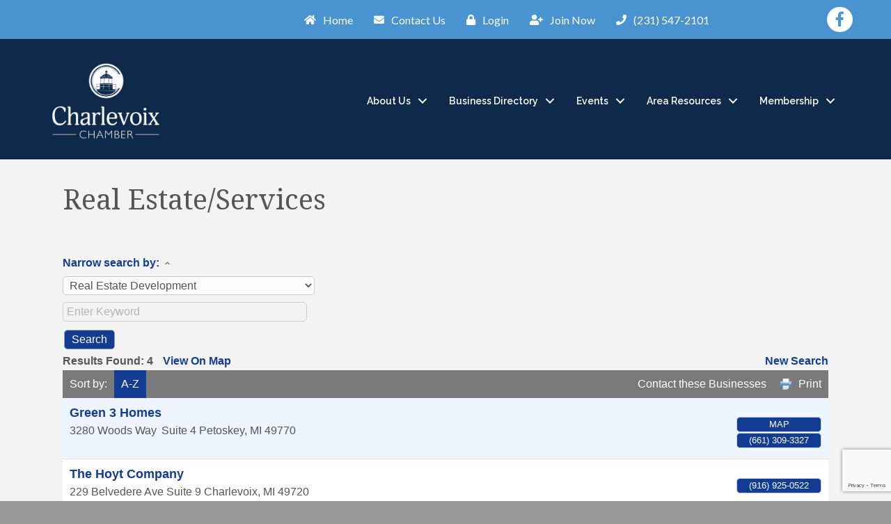

--- FILE ---
content_type: text/html; charset=utf-8
request_url: https://www.google.com/recaptcha/enterprise/anchor?ar=1&k=6LfI_T8rAAAAAMkWHrLP_GfSf3tLy9tKa839wcWa&co=aHR0cHM6Ly9idXNpbmVzcy5jaGFybGV2b2l4Lm9yZzo0NDM.&hl=en&v=PoyoqOPhxBO7pBk68S4YbpHZ&size=invisible&anchor-ms=20000&execute-ms=30000&cb=68ce38x4yax
body_size: 48816
content:
<!DOCTYPE HTML><html dir="ltr" lang="en"><head><meta http-equiv="Content-Type" content="text/html; charset=UTF-8">
<meta http-equiv="X-UA-Compatible" content="IE=edge">
<title>reCAPTCHA</title>
<style type="text/css">
/* cyrillic-ext */
@font-face {
  font-family: 'Roboto';
  font-style: normal;
  font-weight: 400;
  font-stretch: 100%;
  src: url(//fonts.gstatic.com/s/roboto/v48/KFO7CnqEu92Fr1ME7kSn66aGLdTylUAMa3GUBHMdazTgWw.woff2) format('woff2');
  unicode-range: U+0460-052F, U+1C80-1C8A, U+20B4, U+2DE0-2DFF, U+A640-A69F, U+FE2E-FE2F;
}
/* cyrillic */
@font-face {
  font-family: 'Roboto';
  font-style: normal;
  font-weight: 400;
  font-stretch: 100%;
  src: url(//fonts.gstatic.com/s/roboto/v48/KFO7CnqEu92Fr1ME7kSn66aGLdTylUAMa3iUBHMdazTgWw.woff2) format('woff2');
  unicode-range: U+0301, U+0400-045F, U+0490-0491, U+04B0-04B1, U+2116;
}
/* greek-ext */
@font-face {
  font-family: 'Roboto';
  font-style: normal;
  font-weight: 400;
  font-stretch: 100%;
  src: url(//fonts.gstatic.com/s/roboto/v48/KFO7CnqEu92Fr1ME7kSn66aGLdTylUAMa3CUBHMdazTgWw.woff2) format('woff2');
  unicode-range: U+1F00-1FFF;
}
/* greek */
@font-face {
  font-family: 'Roboto';
  font-style: normal;
  font-weight: 400;
  font-stretch: 100%;
  src: url(//fonts.gstatic.com/s/roboto/v48/KFO7CnqEu92Fr1ME7kSn66aGLdTylUAMa3-UBHMdazTgWw.woff2) format('woff2');
  unicode-range: U+0370-0377, U+037A-037F, U+0384-038A, U+038C, U+038E-03A1, U+03A3-03FF;
}
/* math */
@font-face {
  font-family: 'Roboto';
  font-style: normal;
  font-weight: 400;
  font-stretch: 100%;
  src: url(//fonts.gstatic.com/s/roboto/v48/KFO7CnqEu92Fr1ME7kSn66aGLdTylUAMawCUBHMdazTgWw.woff2) format('woff2');
  unicode-range: U+0302-0303, U+0305, U+0307-0308, U+0310, U+0312, U+0315, U+031A, U+0326-0327, U+032C, U+032F-0330, U+0332-0333, U+0338, U+033A, U+0346, U+034D, U+0391-03A1, U+03A3-03A9, U+03B1-03C9, U+03D1, U+03D5-03D6, U+03F0-03F1, U+03F4-03F5, U+2016-2017, U+2034-2038, U+203C, U+2040, U+2043, U+2047, U+2050, U+2057, U+205F, U+2070-2071, U+2074-208E, U+2090-209C, U+20D0-20DC, U+20E1, U+20E5-20EF, U+2100-2112, U+2114-2115, U+2117-2121, U+2123-214F, U+2190, U+2192, U+2194-21AE, U+21B0-21E5, U+21F1-21F2, U+21F4-2211, U+2213-2214, U+2216-22FF, U+2308-230B, U+2310, U+2319, U+231C-2321, U+2336-237A, U+237C, U+2395, U+239B-23B7, U+23D0, U+23DC-23E1, U+2474-2475, U+25AF, U+25B3, U+25B7, U+25BD, U+25C1, U+25CA, U+25CC, U+25FB, U+266D-266F, U+27C0-27FF, U+2900-2AFF, U+2B0E-2B11, U+2B30-2B4C, U+2BFE, U+3030, U+FF5B, U+FF5D, U+1D400-1D7FF, U+1EE00-1EEFF;
}
/* symbols */
@font-face {
  font-family: 'Roboto';
  font-style: normal;
  font-weight: 400;
  font-stretch: 100%;
  src: url(//fonts.gstatic.com/s/roboto/v48/KFO7CnqEu92Fr1ME7kSn66aGLdTylUAMaxKUBHMdazTgWw.woff2) format('woff2');
  unicode-range: U+0001-000C, U+000E-001F, U+007F-009F, U+20DD-20E0, U+20E2-20E4, U+2150-218F, U+2190, U+2192, U+2194-2199, U+21AF, U+21E6-21F0, U+21F3, U+2218-2219, U+2299, U+22C4-22C6, U+2300-243F, U+2440-244A, U+2460-24FF, U+25A0-27BF, U+2800-28FF, U+2921-2922, U+2981, U+29BF, U+29EB, U+2B00-2BFF, U+4DC0-4DFF, U+FFF9-FFFB, U+10140-1018E, U+10190-1019C, U+101A0, U+101D0-101FD, U+102E0-102FB, U+10E60-10E7E, U+1D2C0-1D2D3, U+1D2E0-1D37F, U+1F000-1F0FF, U+1F100-1F1AD, U+1F1E6-1F1FF, U+1F30D-1F30F, U+1F315, U+1F31C, U+1F31E, U+1F320-1F32C, U+1F336, U+1F378, U+1F37D, U+1F382, U+1F393-1F39F, U+1F3A7-1F3A8, U+1F3AC-1F3AF, U+1F3C2, U+1F3C4-1F3C6, U+1F3CA-1F3CE, U+1F3D4-1F3E0, U+1F3ED, U+1F3F1-1F3F3, U+1F3F5-1F3F7, U+1F408, U+1F415, U+1F41F, U+1F426, U+1F43F, U+1F441-1F442, U+1F444, U+1F446-1F449, U+1F44C-1F44E, U+1F453, U+1F46A, U+1F47D, U+1F4A3, U+1F4B0, U+1F4B3, U+1F4B9, U+1F4BB, U+1F4BF, U+1F4C8-1F4CB, U+1F4D6, U+1F4DA, U+1F4DF, U+1F4E3-1F4E6, U+1F4EA-1F4ED, U+1F4F7, U+1F4F9-1F4FB, U+1F4FD-1F4FE, U+1F503, U+1F507-1F50B, U+1F50D, U+1F512-1F513, U+1F53E-1F54A, U+1F54F-1F5FA, U+1F610, U+1F650-1F67F, U+1F687, U+1F68D, U+1F691, U+1F694, U+1F698, U+1F6AD, U+1F6B2, U+1F6B9-1F6BA, U+1F6BC, U+1F6C6-1F6CF, U+1F6D3-1F6D7, U+1F6E0-1F6EA, U+1F6F0-1F6F3, U+1F6F7-1F6FC, U+1F700-1F7FF, U+1F800-1F80B, U+1F810-1F847, U+1F850-1F859, U+1F860-1F887, U+1F890-1F8AD, U+1F8B0-1F8BB, U+1F8C0-1F8C1, U+1F900-1F90B, U+1F93B, U+1F946, U+1F984, U+1F996, U+1F9E9, U+1FA00-1FA6F, U+1FA70-1FA7C, U+1FA80-1FA89, U+1FA8F-1FAC6, U+1FACE-1FADC, U+1FADF-1FAE9, U+1FAF0-1FAF8, U+1FB00-1FBFF;
}
/* vietnamese */
@font-face {
  font-family: 'Roboto';
  font-style: normal;
  font-weight: 400;
  font-stretch: 100%;
  src: url(//fonts.gstatic.com/s/roboto/v48/KFO7CnqEu92Fr1ME7kSn66aGLdTylUAMa3OUBHMdazTgWw.woff2) format('woff2');
  unicode-range: U+0102-0103, U+0110-0111, U+0128-0129, U+0168-0169, U+01A0-01A1, U+01AF-01B0, U+0300-0301, U+0303-0304, U+0308-0309, U+0323, U+0329, U+1EA0-1EF9, U+20AB;
}
/* latin-ext */
@font-face {
  font-family: 'Roboto';
  font-style: normal;
  font-weight: 400;
  font-stretch: 100%;
  src: url(//fonts.gstatic.com/s/roboto/v48/KFO7CnqEu92Fr1ME7kSn66aGLdTylUAMa3KUBHMdazTgWw.woff2) format('woff2');
  unicode-range: U+0100-02BA, U+02BD-02C5, U+02C7-02CC, U+02CE-02D7, U+02DD-02FF, U+0304, U+0308, U+0329, U+1D00-1DBF, U+1E00-1E9F, U+1EF2-1EFF, U+2020, U+20A0-20AB, U+20AD-20C0, U+2113, U+2C60-2C7F, U+A720-A7FF;
}
/* latin */
@font-face {
  font-family: 'Roboto';
  font-style: normal;
  font-weight: 400;
  font-stretch: 100%;
  src: url(//fonts.gstatic.com/s/roboto/v48/KFO7CnqEu92Fr1ME7kSn66aGLdTylUAMa3yUBHMdazQ.woff2) format('woff2');
  unicode-range: U+0000-00FF, U+0131, U+0152-0153, U+02BB-02BC, U+02C6, U+02DA, U+02DC, U+0304, U+0308, U+0329, U+2000-206F, U+20AC, U+2122, U+2191, U+2193, U+2212, U+2215, U+FEFF, U+FFFD;
}
/* cyrillic-ext */
@font-face {
  font-family: 'Roboto';
  font-style: normal;
  font-weight: 500;
  font-stretch: 100%;
  src: url(//fonts.gstatic.com/s/roboto/v48/KFO7CnqEu92Fr1ME7kSn66aGLdTylUAMa3GUBHMdazTgWw.woff2) format('woff2');
  unicode-range: U+0460-052F, U+1C80-1C8A, U+20B4, U+2DE0-2DFF, U+A640-A69F, U+FE2E-FE2F;
}
/* cyrillic */
@font-face {
  font-family: 'Roboto';
  font-style: normal;
  font-weight: 500;
  font-stretch: 100%;
  src: url(//fonts.gstatic.com/s/roboto/v48/KFO7CnqEu92Fr1ME7kSn66aGLdTylUAMa3iUBHMdazTgWw.woff2) format('woff2');
  unicode-range: U+0301, U+0400-045F, U+0490-0491, U+04B0-04B1, U+2116;
}
/* greek-ext */
@font-face {
  font-family: 'Roboto';
  font-style: normal;
  font-weight: 500;
  font-stretch: 100%;
  src: url(//fonts.gstatic.com/s/roboto/v48/KFO7CnqEu92Fr1ME7kSn66aGLdTylUAMa3CUBHMdazTgWw.woff2) format('woff2');
  unicode-range: U+1F00-1FFF;
}
/* greek */
@font-face {
  font-family: 'Roboto';
  font-style: normal;
  font-weight: 500;
  font-stretch: 100%;
  src: url(//fonts.gstatic.com/s/roboto/v48/KFO7CnqEu92Fr1ME7kSn66aGLdTylUAMa3-UBHMdazTgWw.woff2) format('woff2');
  unicode-range: U+0370-0377, U+037A-037F, U+0384-038A, U+038C, U+038E-03A1, U+03A3-03FF;
}
/* math */
@font-face {
  font-family: 'Roboto';
  font-style: normal;
  font-weight: 500;
  font-stretch: 100%;
  src: url(//fonts.gstatic.com/s/roboto/v48/KFO7CnqEu92Fr1ME7kSn66aGLdTylUAMawCUBHMdazTgWw.woff2) format('woff2');
  unicode-range: U+0302-0303, U+0305, U+0307-0308, U+0310, U+0312, U+0315, U+031A, U+0326-0327, U+032C, U+032F-0330, U+0332-0333, U+0338, U+033A, U+0346, U+034D, U+0391-03A1, U+03A3-03A9, U+03B1-03C9, U+03D1, U+03D5-03D6, U+03F0-03F1, U+03F4-03F5, U+2016-2017, U+2034-2038, U+203C, U+2040, U+2043, U+2047, U+2050, U+2057, U+205F, U+2070-2071, U+2074-208E, U+2090-209C, U+20D0-20DC, U+20E1, U+20E5-20EF, U+2100-2112, U+2114-2115, U+2117-2121, U+2123-214F, U+2190, U+2192, U+2194-21AE, U+21B0-21E5, U+21F1-21F2, U+21F4-2211, U+2213-2214, U+2216-22FF, U+2308-230B, U+2310, U+2319, U+231C-2321, U+2336-237A, U+237C, U+2395, U+239B-23B7, U+23D0, U+23DC-23E1, U+2474-2475, U+25AF, U+25B3, U+25B7, U+25BD, U+25C1, U+25CA, U+25CC, U+25FB, U+266D-266F, U+27C0-27FF, U+2900-2AFF, U+2B0E-2B11, U+2B30-2B4C, U+2BFE, U+3030, U+FF5B, U+FF5D, U+1D400-1D7FF, U+1EE00-1EEFF;
}
/* symbols */
@font-face {
  font-family: 'Roboto';
  font-style: normal;
  font-weight: 500;
  font-stretch: 100%;
  src: url(//fonts.gstatic.com/s/roboto/v48/KFO7CnqEu92Fr1ME7kSn66aGLdTylUAMaxKUBHMdazTgWw.woff2) format('woff2');
  unicode-range: U+0001-000C, U+000E-001F, U+007F-009F, U+20DD-20E0, U+20E2-20E4, U+2150-218F, U+2190, U+2192, U+2194-2199, U+21AF, U+21E6-21F0, U+21F3, U+2218-2219, U+2299, U+22C4-22C6, U+2300-243F, U+2440-244A, U+2460-24FF, U+25A0-27BF, U+2800-28FF, U+2921-2922, U+2981, U+29BF, U+29EB, U+2B00-2BFF, U+4DC0-4DFF, U+FFF9-FFFB, U+10140-1018E, U+10190-1019C, U+101A0, U+101D0-101FD, U+102E0-102FB, U+10E60-10E7E, U+1D2C0-1D2D3, U+1D2E0-1D37F, U+1F000-1F0FF, U+1F100-1F1AD, U+1F1E6-1F1FF, U+1F30D-1F30F, U+1F315, U+1F31C, U+1F31E, U+1F320-1F32C, U+1F336, U+1F378, U+1F37D, U+1F382, U+1F393-1F39F, U+1F3A7-1F3A8, U+1F3AC-1F3AF, U+1F3C2, U+1F3C4-1F3C6, U+1F3CA-1F3CE, U+1F3D4-1F3E0, U+1F3ED, U+1F3F1-1F3F3, U+1F3F5-1F3F7, U+1F408, U+1F415, U+1F41F, U+1F426, U+1F43F, U+1F441-1F442, U+1F444, U+1F446-1F449, U+1F44C-1F44E, U+1F453, U+1F46A, U+1F47D, U+1F4A3, U+1F4B0, U+1F4B3, U+1F4B9, U+1F4BB, U+1F4BF, U+1F4C8-1F4CB, U+1F4D6, U+1F4DA, U+1F4DF, U+1F4E3-1F4E6, U+1F4EA-1F4ED, U+1F4F7, U+1F4F9-1F4FB, U+1F4FD-1F4FE, U+1F503, U+1F507-1F50B, U+1F50D, U+1F512-1F513, U+1F53E-1F54A, U+1F54F-1F5FA, U+1F610, U+1F650-1F67F, U+1F687, U+1F68D, U+1F691, U+1F694, U+1F698, U+1F6AD, U+1F6B2, U+1F6B9-1F6BA, U+1F6BC, U+1F6C6-1F6CF, U+1F6D3-1F6D7, U+1F6E0-1F6EA, U+1F6F0-1F6F3, U+1F6F7-1F6FC, U+1F700-1F7FF, U+1F800-1F80B, U+1F810-1F847, U+1F850-1F859, U+1F860-1F887, U+1F890-1F8AD, U+1F8B0-1F8BB, U+1F8C0-1F8C1, U+1F900-1F90B, U+1F93B, U+1F946, U+1F984, U+1F996, U+1F9E9, U+1FA00-1FA6F, U+1FA70-1FA7C, U+1FA80-1FA89, U+1FA8F-1FAC6, U+1FACE-1FADC, U+1FADF-1FAE9, U+1FAF0-1FAF8, U+1FB00-1FBFF;
}
/* vietnamese */
@font-face {
  font-family: 'Roboto';
  font-style: normal;
  font-weight: 500;
  font-stretch: 100%;
  src: url(//fonts.gstatic.com/s/roboto/v48/KFO7CnqEu92Fr1ME7kSn66aGLdTylUAMa3OUBHMdazTgWw.woff2) format('woff2');
  unicode-range: U+0102-0103, U+0110-0111, U+0128-0129, U+0168-0169, U+01A0-01A1, U+01AF-01B0, U+0300-0301, U+0303-0304, U+0308-0309, U+0323, U+0329, U+1EA0-1EF9, U+20AB;
}
/* latin-ext */
@font-face {
  font-family: 'Roboto';
  font-style: normal;
  font-weight: 500;
  font-stretch: 100%;
  src: url(//fonts.gstatic.com/s/roboto/v48/KFO7CnqEu92Fr1ME7kSn66aGLdTylUAMa3KUBHMdazTgWw.woff2) format('woff2');
  unicode-range: U+0100-02BA, U+02BD-02C5, U+02C7-02CC, U+02CE-02D7, U+02DD-02FF, U+0304, U+0308, U+0329, U+1D00-1DBF, U+1E00-1E9F, U+1EF2-1EFF, U+2020, U+20A0-20AB, U+20AD-20C0, U+2113, U+2C60-2C7F, U+A720-A7FF;
}
/* latin */
@font-face {
  font-family: 'Roboto';
  font-style: normal;
  font-weight: 500;
  font-stretch: 100%;
  src: url(//fonts.gstatic.com/s/roboto/v48/KFO7CnqEu92Fr1ME7kSn66aGLdTylUAMa3yUBHMdazQ.woff2) format('woff2');
  unicode-range: U+0000-00FF, U+0131, U+0152-0153, U+02BB-02BC, U+02C6, U+02DA, U+02DC, U+0304, U+0308, U+0329, U+2000-206F, U+20AC, U+2122, U+2191, U+2193, U+2212, U+2215, U+FEFF, U+FFFD;
}
/* cyrillic-ext */
@font-face {
  font-family: 'Roboto';
  font-style: normal;
  font-weight: 900;
  font-stretch: 100%;
  src: url(//fonts.gstatic.com/s/roboto/v48/KFO7CnqEu92Fr1ME7kSn66aGLdTylUAMa3GUBHMdazTgWw.woff2) format('woff2');
  unicode-range: U+0460-052F, U+1C80-1C8A, U+20B4, U+2DE0-2DFF, U+A640-A69F, U+FE2E-FE2F;
}
/* cyrillic */
@font-face {
  font-family: 'Roboto';
  font-style: normal;
  font-weight: 900;
  font-stretch: 100%;
  src: url(//fonts.gstatic.com/s/roboto/v48/KFO7CnqEu92Fr1ME7kSn66aGLdTylUAMa3iUBHMdazTgWw.woff2) format('woff2');
  unicode-range: U+0301, U+0400-045F, U+0490-0491, U+04B0-04B1, U+2116;
}
/* greek-ext */
@font-face {
  font-family: 'Roboto';
  font-style: normal;
  font-weight: 900;
  font-stretch: 100%;
  src: url(//fonts.gstatic.com/s/roboto/v48/KFO7CnqEu92Fr1ME7kSn66aGLdTylUAMa3CUBHMdazTgWw.woff2) format('woff2');
  unicode-range: U+1F00-1FFF;
}
/* greek */
@font-face {
  font-family: 'Roboto';
  font-style: normal;
  font-weight: 900;
  font-stretch: 100%;
  src: url(//fonts.gstatic.com/s/roboto/v48/KFO7CnqEu92Fr1ME7kSn66aGLdTylUAMa3-UBHMdazTgWw.woff2) format('woff2');
  unicode-range: U+0370-0377, U+037A-037F, U+0384-038A, U+038C, U+038E-03A1, U+03A3-03FF;
}
/* math */
@font-face {
  font-family: 'Roboto';
  font-style: normal;
  font-weight: 900;
  font-stretch: 100%;
  src: url(//fonts.gstatic.com/s/roboto/v48/KFO7CnqEu92Fr1ME7kSn66aGLdTylUAMawCUBHMdazTgWw.woff2) format('woff2');
  unicode-range: U+0302-0303, U+0305, U+0307-0308, U+0310, U+0312, U+0315, U+031A, U+0326-0327, U+032C, U+032F-0330, U+0332-0333, U+0338, U+033A, U+0346, U+034D, U+0391-03A1, U+03A3-03A9, U+03B1-03C9, U+03D1, U+03D5-03D6, U+03F0-03F1, U+03F4-03F5, U+2016-2017, U+2034-2038, U+203C, U+2040, U+2043, U+2047, U+2050, U+2057, U+205F, U+2070-2071, U+2074-208E, U+2090-209C, U+20D0-20DC, U+20E1, U+20E5-20EF, U+2100-2112, U+2114-2115, U+2117-2121, U+2123-214F, U+2190, U+2192, U+2194-21AE, U+21B0-21E5, U+21F1-21F2, U+21F4-2211, U+2213-2214, U+2216-22FF, U+2308-230B, U+2310, U+2319, U+231C-2321, U+2336-237A, U+237C, U+2395, U+239B-23B7, U+23D0, U+23DC-23E1, U+2474-2475, U+25AF, U+25B3, U+25B7, U+25BD, U+25C1, U+25CA, U+25CC, U+25FB, U+266D-266F, U+27C0-27FF, U+2900-2AFF, U+2B0E-2B11, U+2B30-2B4C, U+2BFE, U+3030, U+FF5B, U+FF5D, U+1D400-1D7FF, U+1EE00-1EEFF;
}
/* symbols */
@font-face {
  font-family: 'Roboto';
  font-style: normal;
  font-weight: 900;
  font-stretch: 100%;
  src: url(//fonts.gstatic.com/s/roboto/v48/KFO7CnqEu92Fr1ME7kSn66aGLdTylUAMaxKUBHMdazTgWw.woff2) format('woff2');
  unicode-range: U+0001-000C, U+000E-001F, U+007F-009F, U+20DD-20E0, U+20E2-20E4, U+2150-218F, U+2190, U+2192, U+2194-2199, U+21AF, U+21E6-21F0, U+21F3, U+2218-2219, U+2299, U+22C4-22C6, U+2300-243F, U+2440-244A, U+2460-24FF, U+25A0-27BF, U+2800-28FF, U+2921-2922, U+2981, U+29BF, U+29EB, U+2B00-2BFF, U+4DC0-4DFF, U+FFF9-FFFB, U+10140-1018E, U+10190-1019C, U+101A0, U+101D0-101FD, U+102E0-102FB, U+10E60-10E7E, U+1D2C0-1D2D3, U+1D2E0-1D37F, U+1F000-1F0FF, U+1F100-1F1AD, U+1F1E6-1F1FF, U+1F30D-1F30F, U+1F315, U+1F31C, U+1F31E, U+1F320-1F32C, U+1F336, U+1F378, U+1F37D, U+1F382, U+1F393-1F39F, U+1F3A7-1F3A8, U+1F3AC-1F3AF, U+1F3C2, U+1F3C4-1F3C6, U+1F3CA-1F3CE, U+1F3D4-1F3E0, U+1F3ED, U+1F3F1-1F3F3, U+1F3F5-1F3F7, U+1F408, U+1F415, U+1F41F, U+1F426, U+1F43F, U+1F441-1F442, U+1F444, U+1F446-1F449, U+1F44C-1F44E, U+1F453, U+1F46A, U+1F47D, U+1F4A3, U+1F4B0, U+1F4B3, U+1F4B9, U+1F4BB, U+1F4BF, U+1F4C8-1F4CB, U+1F4D6, U+1F4DA, U+1F4DF, U+1F4E3-1F4E6, U+1F4EA-1F4ED, U+1F4F7, U+1F4F9-1F4FB, U+1F4FD-1F4FE, U+1F503, U+1F507-1F50B, U+1F50D, U+1F512-1F513, U+1F53E-1F54A, U+1F54F-1F5FA, U+1F610, U+1F650-1F67F, U+1F687, U+1F68D, U+1F691, U+1F694, U+1F698, U+1F6AD, U+1F6B2, U+1F6B9-1F6BA, U+1F6BC, U+1F6C6-1F6CF, U+1F6D3-1F6D7, U+1F6E0-1F6EA, U+1F6F0-1F6F3, U+1F6F7-1F6FC, U+1F700-1F7FF, U+1F800-1F80B, U+1F810-1F847, U+1F850-1F859, U+1F860-1F887, U+1F890-1F8AD, U+1F8B0-1F8BB, U+1F8C0-1F8C1, U+1F900-1F90B, U+1F93B, U+1F946, U+1F984, U+1F996, U+1F9E9, U+1FA00-1FA6F, U+1FA70-1FA7C, U+1FA80-1FA89, U+1FA8F-1FAC6, U+1FACE-1FADC, U+1FADF-1FAE9, U+1FAF0-1FAF8, U+1FB00-1FBFF;
}
/* vietnamese */
@font-face {
  font-family: 'Roboto';
  font-style: normal;
  font-weight: 900;
  font-stretch: 100%;
  src: url(//fonts.gstatic.com/s/roboto/v48/KFO7CnqEu92Fr1ME7kSn66aGLdTylUAMa3OUBHMdazTgWw.woff2) format('woff2');
  unicode-range: U+0102-0103, U+0110-0111, U+0128-0129, U+0168-0169, U+01A0-01A1, U+01AF-01B0, U+0300-0301, U+0303-0304, U+0308-0309, U+0323, U+0329, U+1EA0-1EF9, U+20AB;
}
/* latin-ext */
@font-face {
  font-family: 'Roboto';
  font-style: normal;
  font-weight: 900;
  font-stretch: 100%;
  src: url(//fonts.gstatic.com/s/roboto/v48/KFO7CnqEu92Fr1ME7kSn66aGLdTylUAMa3KUBHMdazTgWw.woff2) format('woff2');
  unicode-range: U+0100-02BA, U+02BD-02C5, U+02C7-02CC, U+02CE-02D7, U+02DD-02FF, U+0304, U+0308, U+0329, U+1D00-1DBF, U+1E00-1E9F, U+1EF2-1EFF, U+2020, U+20A0-20AB, U+20AD-20C0, U+2113, U+2C60-2C7F, U+A720-A7FF;
}
/* latin */
@font-face {
  font-family: 'Roboto';
  font-style: normal;
  font-weight: 900;
  font-stretch: 100%;
  src: url(//fonts.gstatic.com/s/roboto/v48/KFO7CnqEu92Fr1ME7kSn66aGLdTylUAMa3yUBHMdazQ.woff2) format('woff2');
  unicode-range: U+0000-00FF, U+0131, U+0152-0153, U+02BB-02BC, U+02C6, U+02DA, U+02DC, U+0304, U+0308, U+0329, U+2000-206F, U+20AC, U+2122, U+2191, U+2193, U+2212, U+2215, U+FEFF, U+FFFD;
}

</style>
<link rel="stylesheet" type="text/css" href="https://www.gstatic.com/recaptcha/releases/PoyoqOPhxBO7pBk68S4YbpHZ/styles__ltr.css">
<script nonce="UFRk3uXXKxd3K9XJ6Q6Buw" type="text/javascript">window['__recaptcha_api'] = 'https://www.google.com/recaptcha/enterprise/';</script>
<script type="text/javascript" src="https://www.gstatic.com/recaptcha/releases/PoyoqOPhxBO7pBk68S4YbpHZ/recaptcha__en.js" nonce="UFRk3uXXKxd3K9XJ6Q6Buw">
      
    </script></head>
<body><div id="rc-anchor-alert" class="rc-anchor-alert"></div>
<input type="hidden" id="recaptcha-token" value="[base64]">
<script type="text/javascript" nonce="UFRk3uXXKxd3K9XJ6Q6Buw">
      recaptcha.anchor.Main.init("[\x22ainput\x22,[\x22bgdata\x22,\x22\x22,\[base64]/[base64]/[base64]/KE4oMTI0LHYsdi5HKSxMWihsLHYpKTpOKDEyNCx2LGwpLFYpLHYpLFQpKSxGKDE3MSx2KX0scjc9ZnVuY3Rpb24obCl7cmV0dXJuIGx9LEM9ZnVuY3Rpb24obCxWLHYpe04odixsLFYpLFZbYWtdPTI3OTZ9LG49ZnVuY3Rpb24obCxWKXtWLlg9KChWLlg/[base64]/[base64]/[base64]/[base64]/[base64]/[base64]/[base64]/[base64]/[base64]/[base64]/[base64]\\u003d\x22,\[base64]\x22,\x22woPCuEdjewlabXRiWcO6wpprFRU6LlBsw6EKw4wDwr93D8Kiw58fEMOGwq0fwoPDjsOcCGkBBzbCuCl9w6nCrMKGFnQSwqpOLsOcw4TCqVvDrTUXw5kRHMOEIsKWLh/[base64]/Dny/DunwFwobDmEZyw5tSwpLCsHvDngptFWjDksOgWG7Dh2cdw43DuxbCmcOTacKXLQpBw4rDgkLCmHVAwrfCg8O/NsODKcO3wpbDr8OTQlFNO0LCt8OnOiXDq8KRHcK+S8KaaTPCuFBAwozDgC/ColrDojQXwo3Dk8KUwrLDhl5YTcOmw6wvDSgfwotrw6I0D8OZw603woMtPm9xwrRXesKQw6HDpsODw6YSOMOKw7vDg8OkwqotNyvCs8KresKhcj/DpSEYwqfDvQXCowZWwoLClcKWOcKlGi3CocKtwpUSEsOhw7HDhSYOwrcUB8OjUsOlw5rDscOGOMK5wqpABMOOOsOZHUtIwpbDrTXDhiTDvgjClWPCuCtzYGQPdlN7wpXDiMOOwr1dRMKgbsKyw6jDgXzCt8KJwrMlJsKFYF9Bw609w4g/NcOsKicUw7MiLsKzV8O3XgfCnGpcVsOxI1bDpilKKsOcdMOlwppcCsOwd8OGcMOJw6EzTAAbeiXCpEDCpCvCv1hBE1PDq8KWwqnDs8O4FAvCtDLCk8OAw7zDlRDDg8Obw6xFZQ/Cv1d0OGXCqcKUelRyw6LCpMKGaFFgfsKvUGHDkMKyXGvDjMKnw6x1EWdHHsOsB8KNHB95L1bDln7Cgiovw5XDkMKBwolWSw7CoXxCGsKbw77CrzzCrlLCmsKJQ8KWwqoRPcKpJ3x2w7J/DsO1EwNqwpTDr3Q+XnZGw7/Dm1w+wowcw7MAdGM2TsKvw4Bjw51iYsKtw4YREcKDHMKzDS7DsMOSRR1Sw6nCjsOZYA8IIyzDucOVw6R7BQsRw4oeworDusK/e8OFw58rw4XDuFnDl8KnwqPDncOhVMOKdMOjw4zDosKZVsK1YMKCwrTDjADDtnnCo31FDSfDn8O1wqnDnj7CsMOJwoJQw4HCiUIjw7DDpAcGVMKlc3PDt1rDnwfDribCm8KDw7c+TcKYd8O4HcKXPcObwovCgMK/w4xKw7BRw55oc0nDmGLDlcKZfcOSw74ww6TDqWPDjcOYDGMdJMOEEMKIO2LCncOBKzQNJMOlwpBdAlXDjFpjwpkUecKgJHomw4HDj1/DgMO7woNmIcOXwrXCnEsMw51cXMOFAhLClVvDhFEsaxjCusOmw4fDjDANZX8eMMKzwqQlwoZHwqTDg0MOCj7CpB7DsMK6awLCt8OGwpARw7xUwqAhwoFvcMK/aEB1SMOswpLCo2Qkw6nDhcOpwrwqd8OKKsOEw68Rwo/CpSfCvcOxw7jCr8OQwq1Lw6nDs8OgYTxow73CqsKxw7MCd8O8Rxstw4Z2TjTDpcOCw6J2cMOBLQR/[base64]/CtQhBw7/DvMKvw6PDsDrChMOlw4RsCi7CuHByw6dgaEPCoi3DpMO6BllzVsKBbcKEwp/Dh31+w63CvDnDvB7CmMO7woI1L3zCtMKyThNywq8hwpsxw7fCkMKOVQc8wo7CrsKuwq0qcH3CmMORw7jCnFt9wpTCksKSHRcyfcK6McKyw6XDjHfClcOiwr3DssKAHsOYSsOmPcOsw7bDtFLDpEIHw4nCtBlZBixxwr8/Ymw4wrLCrUjDtMK5O8OfbcKPQsONwrLDjcKNasOow7jCo8OTfsOfw5HDncKDAynDjCXCvWLDiQslTwsBwpPDgC3CtMKUw7vCv8Oyw7BmNcKNwq1QIjh5wpFYw58Bw77DkgcYwpDCqkoXE8Onw43DsMKdRw/CgsOkEcKZXsO8K0oVZFDDscKvW8KSw5lEw7nDil4Xwrhtwo7ClsKCbT5AUDRZw6HDo1rDpFPDq1jCn8OpDcK4wrHDjDzDv8ODZDDDoUctw4Rjb8Kawp/Dp8KaJcO4wqnCjsKpIVDCpF/CvDjCllfDgioAw5AmR8OWe8KIw6EIRMKdwrLCjMKLw7A4L1zDlMOIMHRrEcORXcOlXg3Cl0nCo8Ozw4grHGzCujNAwqYUMcOtXnxbwpDCh8O2A8KswpHCvAN0KcKmcGYzTcKdZGLDjsKhYVzDhMKrwoBnUMK3w4XDl8ORMVMnbR3Dh38IScK0Rg/CosOOwpPChsOqFMKCw7pBRcK9a8K2dUAFABPDkgZtw7IEwqTDpcOjD8OBXcObd2xUUzzCgwwowoTCjXPDvw9Tc2gRw6hXc8KRw7ZxZCjChcO6ZcKWcMOvGcKlf1N7STjDvWfDh8OIUsK1VcOMw4fChUjCjcK1SAIGLmPCpcKbUSMgAXA/F8Kcw6PDkznCjxfDrDgJwqMuwpHDgQXCpxdNU8Okw57DiGnDhsKFLTnClQt+wpbDq8O5wrNLwpAaYsKwwqfDvsO/AGF7VR/Cuwsswrg0wrFwGcKgw63DqMOZw7wCw6EBRn04RkjClcOqMB/DmsK/bsKdU2rDm8KQw5LDqMO1NMOPwr0HYRQLwofDjcOuf2/CjcOUw5rCtcOywrgIE8K/[base64]/[base64]/CuhnCqyLCngNAAQzClsKTdxpCwqvClFjDgcOQHsKTEWlte8OeRcKRwojCoXLCi8KtCcOww7nDu8KUw5BABGnCrsKrw4xnw4fDmMOCE8KuW8KvwrvDn8OcwpIeZMODfcK9ecOKwoQyw5J/SWR8BifCt8KcVBzCv8Kow7pbw4PDvMO1cVrDrnBzwpnDsV1gKl9cCcK1fcOGWn1Ewr7CtT57wqnDnBRHe8KVYT3Ck8OswpANw5pwwrk6w7zDhsOdwq/DpVLCsBFnw7JHQsOcaFvDg8O/LcOCVBPChiU0w7fCnUzCisOnwqDCjldeFCLCpcKuw45BWcKlwqIYwo/[base64]/CvCXCtxM9w4AUOUDCsMKKw7jDjsKjX2nCnELDm8KowrbCnlMta8OvwohLw7rCggDDgsKjwrdLwpQIbHvDjVciXR/[base64]/[base64]/DuMO3KQFESsKCccOoQsOyw4U0woLDoMKiHMKMN8Oiw71/[base64]/ZHdja0liFwFMwqdSwqbDtg4/w6wVw4UWwocGw7sNw6Epwroow7vDhgvCvTtnw7rDomFjFRI4b3k3wqVYbBQnZUHCusO7w5nDqHfDiGrDrjHCinkqEHxxYcKXwqTDrjpyQcOcw6Z4wrvDrsOFw5YawoNdJMOVScKtex/[base64]/YCDDilfCu8OOw7sSw5zDqXkWw4gGwoJ7OFnCncKuwoAcwqBJw5EJw5dTw409wq4CTlxnwo3ChF7Cq8KlwqvDsFEzHcK0w7fDjsKkLFIvEijCg8KwZyjCocKrbMOtwrfDvjRQPsKQwpoJAcOGw5lzaMKdGsOGbWV2w7bDrcKnwq/DlnYRwpUGwprCrTfDrMOfWXBHw7R8w4RlKjfDnsOJek3ChSgAwpFdw7USbsO6VCQJw6HCh8KJH8KDw6VCw7xnXCstODPDoXkBHMKsRxvDmMKNTMKGVVs/FcOqNsOow7/[base64]/Dl30OX8OcwpscMMOGTMOcw5YYw5TDvV3DlkQmw6vCmsOcwpEIQ8KWDzQaPMOpG0XCtT/DgcOcWxcAf8KbezgOw75ebHTDkXARNGjCnsOCwrYcdmLCplzChEHDvA4XwrVOwp3DtMKnwoDCqMKBw5rDpg3Cq8O7AArCgcOPO8O9wqMmFcKGTsOXw5QLw4INcgLDghvClwwrQsOQHyLCi0/CuElZKFU0w4NewpVCwpoCw47DqWjDlsOPw4ENfsOREkPCkQkSwqHDk8O4Z0BbK8OeKMODZETCrsKKGg5Hw4gmFsKsaMK2GFllLcOBw6zCkXs1wrI2wrzCqXfCpA3CuxUgXlvCncOiwr/Ct8KVSlnCsMONUwAVAXw5w7/DlMKsIcKJOi/DtMOMIRFheBkCw7s5V8KTwpLCtcOcwoVBccO5MEg0wrzCmWF7LMKtwqDCqgghaR4+w6/DmsO8BMOww7rClSFXPMKoZHzDo0zCumoIw4d2EsOQcsO0w7rCmBfCnlUxPsOcwoJAZMOfw4jDu8KYwqBIJ0UnwoDCiMOqXw56ZgLCkggnVMOZNcKgAERfw4bCpgHCvcKEKcOuVMKVEMO7ZcKUIcK2wpV7wpI5GD/DgB0SPWTDiTLDkxZSw5IaP3MwRzZZFwnCm8KDc8OgBMKRw7/DuCDCoj7Dn8OFwofDnHFKw5LCmcOAw7sOYMKieMO9wqjCrm3DswjDtBE2aMKFTVbDgTpoBMKuw50Sw6xCOMOuPToEwojDhAhVcFoFw7DDicKYBwzCosOJwpvCisOOwpY/JFhjwrHCvcK9w5t9KsKNw6fDocKjKcKgw7nCksK2wrHCqmY+K8Ohwq5ew6EMCsKrwp/CucKLMSLCqsOWXDvCpcKQAjDCncOgwqjCq37DnxXCqMOrwphlw77Ch8OWITrDswrCsybCnMKtwq3DihHDgWwLw6YhIsOjAsKmw5jDpH/DiADDvh7DsiFxGnUIwrEVwqfCnVoABMOmcsKEw7UTID1IwpZGUyPDlHLDnsOXw4zClsKzwo8rwokww7oPccKDwooiwqzDvsKlw70DwrHCmcK9W8OdacK/XcOZKDQ1w61Hw7p5NsOQwos7fgLDg8K1J8OKZg7Cp8K4wpLDkjnCgsK2w6I2wrU6wpwLw7XCvCsYfsKAcwNaBcKmw7BaTgBBwr/[base64]/YztzOsKow6wqwrzDk8OKfMO8T8OVw7rCkMK5OUxfwqrDosKWeMKRYcKPw67Cq8OYw4xHcVkGLMOaVR1RP3onwrjCgMKLXRZidnkUOcKzwpgTw4tmwoZtwqB+wrTDrGJqC8OFw7wQWcO4wpPDvz87w6PDqyzCt8KkRW/CnsOMcxIww69qw5NSw4dUYcOuecOxAALCp8OFDsONAjxDBcK3woIBwptTb8OjZnEswpjCllwrBsKzc2nDv2TDm8Kuw7LCuFJFWcK7EcKVJQ/[base64]/[base64]/Do1fDo8KOwpbDmsO2FCA4w43CusOLwofDkmQGw6VTbsOVw78jJMOewrVywrZRQn9ZIwTDkSdfY1RTw4FjwrHDucKmwpDDmQxqw49BwqUxO1IuwrzDo8O2Q8OibsKxc8KLb0gYw45Ww5HDh3/DvT7Cr3ccHcKYwqxVGsOYwrZew73DhQvDgEYJwpDDs8Kbw7zCrMO4JMOhwoLCkcK/wptUQ8KNbjtWw53ClcOswpPDmnRNKDU4JMKbDEzCrcKtaQ/Dk8KEw6/[base64]/cMOKHMK4wobDpcOXLjlTwoHCnChPRsOVwqA/N2fCkilcw6FvFkp3w5DCv0Bhwq/[base64]/Dvh3DvcOXw690woHDgxLCicKoIw8Nw4LDjSvCuMO5JsOQd8ObagvCm3UyU8KcWcKxAAvCv8OCw617BWDCrUsoQsKSw4LDhMKfP8OpGcOgd8KWw5XCpFPDkA3DocKzcsKCw5Ekwr/ChE1WXX/CvB7CkE4McWt/w5/[base64]/w6TDl8OhBhcCK0XDvcOgw44xX8OrecO+w5htW8KFw4BEwr7CnMOgw43Dp8KfwpnDh1PDqifCj3DDiMOgX8K9P8OzUsOdw5PDgMOVBGDCrHtFwpYIwrFCw5/Cs8KXwql3wpXCs1cWaFwFwrkow4LDni7ClGNRwpDCkARwK3PClFNzwqrDsx7Ch8OlZ0NtBMO3w43CisKmwrgjOsKKw6TCuxfCpHXCv1hkwqVDTHQcw6xTwrc9woMlO8KgSwDCkMOsBQrCk0/CmFjCo8KYdAluw6HClsKWCyHDj8KbH8KLwrg5LsOSw78cbkdRYRcqw5bCscKwc8KHw6jCi8OiWsOJw7ZqMsOaCEfCpG/Dq23CgcKTwpPCnysUwpNnTcKSLcKUIMKYHMOkXjTDhsKKwpM6LSPDlAdmwq/DlCphw69KanlSw5otw5pgw5LCgMKYfsKMdzUvw5ZrDMOgwq7CvcOlL0TCn2dUw54+w4/Cu8OjDnLDg8OIdlvDssKGwrDCssOvw5DCr8KDFsOsF1nDt8K5F8K9wpIWTB7Di8OMwoYkXsKdwprDmz4nVcO7PsKQwoDCtcKzO33CrsK4OsKXw67DnCTCnATDl8O6DAQ+woPDucOfew03wpxwwpE+TcOcwqxqb8KEwoXDnmjCnhJlQsKhw4fCk3x5w4/CvnxWwpZRwrNtw4IIdQPDv0LDgkLDg8OVOMO/GcKfwpzCpcK3wqBpw5XDv8KTSsOfw5ZZwoRwYRNIERIqw4LCm8K4J1rDpMKWTsOzEMKkAyzDpMKrwpjCtDIMcXnDvsKPXsOVwqh8TCjDixpiwpnDoAfCiXzCnMO2RcOWan7DvCLDvTXDrsOHw4TCjcO/[base64]/CnMKFSmRWw4Brwo1/w4saw4wYHsKrwprCoy4BCMOSJsO7w5zCkMKTFy/Dug3CusOFG8KHY3fCuMOtwrrDr8OaT17DiFwywpQMw4rChHUDwosua1/DlcKnLMKIworCrxgWwrw/DwzCkzTCkBIDIMOQHhDClh/[base64]/DlW3DhsKhLC5Xw70cwqHDlMOzwr/CqcO5wpBAwrPDr8K9N2DClk3CsHNXP8OydMOaNn5eDg7ChQQbwqQAwqTDpxU8wrUzwohiBB3DmMKXwqnDocOTdcOOGcO5Wn/DjAvCgH/ChMKVDFjCn8KBNxtXwoLClUbCvsKHwrjDiBXCoiMpwqxxRsOmU1IjwqoJJgLCrMKGw6Qnw7QPZmvDlWR6wo4Aw4DDsy/[base64]/CjMOqTT7DoXbCo8KyZHnCtMKMW8ObwqDDllHDuMOYw4rCvydQw4pYw7vCpMKiwpHCsXMFIW/Ci0PDtcKxecOWMlBrAiYMYsKswqVdwoPCt1wkwpRmwrhGbxc/wqU9ACDCnHrChwFtwrFew7nCpsKiYMK+NwA9wqDCqsKQGxl7wrsuw4Bee37Dn8OAw58yY8KnwofCnhhZasONwrLDnhZVw6ZOVsOJfEjDkWnCkcOCwoV/[base64]/CgcOwwprCqsOnw7AQw4Y5fcKuQi/[base64]/UVc4wqp2N8Oaw6gnNsK1wrjDlcOswo1Qw7DCjcOHSsK2w7/[base64]/Dm1wLwoDCsMKCw5ZgF8Omwq5Fw4vCsUvCv8Ohw5HCs3Uywqxwwr/[base64]/CrEsZwrLDpmlyVhgaw7HCj8KVw44vVQrDjMOCwoUHZjMOw60yw7FSBMOMNQbChcKKwqfCmRR8V8OqwoB7wpUFfMOMOMO2wpc7FkoGQcKnwobCqHfDnipkw5BSwpTDt8OBwqpOfBTCjW9QwpEhwr/CrcO7axlqw67CqWkSW1xVw6TDk8KZTMOMw4vCvMOlwrLDq8O+wq8jwoBkKAF8aMOdwqvDoik4w4HDqMKrXsKZw4XDp8KBwo/DrsKrwpXDgsKDwp7ColLDuVbCs8KfwqF4ZcOwwoEOP3jDiygYOBPDmMOKUcKWFMOKw73Djm5feMKwDjbDmcKvAsKkwq92wqF7wqtiYMOewq15TMOqFBhywrVvw5vDvBrDhUESMHnCkTrDhzBOw6AswqTCi3Mlw7DDhcO6woIjDVjCvUDDhcOVAE/[base64]/w4/Dpk8ww6I6Bk7CgMOkwpd/w79Dwp83worCjy3DhsOzRjvDuFgQHnTDq8Orw63CiMK0Q3lfw6LDjsOdwrM9w48ww6h3GSbDomXDvcKVwp7DrsK0w61pw5jCkEbCnCJuw5fCusK7eW9jw5Qew4fCn0INbMOmfcK8VcOrYMOiwrXDuFjDl8OywrjDlXQNK8KDIsO/B0PDhwZJScK7esKdwovDrFAHCS/DrMK/woPDgsKzw4Q+LwPCgCnCvFENFQl8wopwIMOzw4zDrcKPw5/CrMOiw6rDqcKLPcKvwrEcKMKFfw4YbG/CmcOnw6Iiwq4mwqcOS8OOwoTCjDxewpB5OHkNwqgRwr5OAMOaQ8OOw5/[base64]/DkFUkwrZjw55jwrUQfMODw50VVmtzEQzDuWTCt8KEw53ChQHDmcK8GS/CqMKww53ChsOQw4fCvsKZwqUgwoMPwpQTayJOw70wwoMUwpjDg3LCpVcVfAlTwqLCiwB7wrXCvcKiw57CoV4kLcKowpYVwrLDvsKtb8OeClXClz7DoTPCh2R2woFzwp7DqWccJcO5KsO4VsK/wrl3fUMUOSfDlcKyH2w8w5rCllnCuQHCscODT8O2w7o+woVAwoM2w57Ck3/CqwdvRwc8W17CjBfDukLDtjd2PcO2wqZtw7/Dp1/CjMK1wqTDrcK2ZEHCm8KfwqEAwo/ClsOnwp8Mb8KJfMOGwqHCs8OWwppnw4kxAcKww6fCrsOPDMK9w593C8KiwrdeXmjDrwPCtMOPQMOXNcOIwpDDmEMPTMOeDMO1wr9/[base64]/CpMOawpXDiXrDp8KDbTw+PksPwrkswobDgTzCkWtCwrljTX7CpcKzdMOOW8Kowr3CrcK5wqjCmR/DsGAQw5/DpsKGwr5/[base64]/w6HCv8Oow4fDiUbDg8K+bSQ0XMKXwo/DusOxOcKLwrLCu1sIw50Iw4tmwqbDvWTDi8ObNsOFSsKnW8O7KcO9EsOQw5nCpFzDgMKzw7/Dp1DDsEzDuALCojDCpMOrwqNsB8OTN8KTO8KkwpZ6w6Zzwogsw5xnw7QrwqgXX1dsDcKUwqMqw4PDtgNtFxA9w7/Chl0Fw6Udw7BMwqTDkcOow5rCiyJHw4gIAsKPIMO4U8KOJMKhRWHClxZLUA1IwoLCjsKwf8O+AgvDksKMYcOyw7MxwrvCnGrDhcOFwoDCqx/CisKIwrzCg17DuDXCk8O0w6bCnMKGBsKIScKew6RqYMKZwpwLw6zDsMOiVcOJwp/Dn113wpLDoTwlw7xfwqTCpRcrwqvDjcObw7daLcKtesO+RTrCoABKXWYAMsOMV8K+w50EJ2rDrxzClHXDqcO8wrnDlwVYwrDDtHPCmgPCnMKXKsOPccKYwrfDvcOwccKBw7LCk8KrJsK9w49Swp4TB8KdOMKhaMOqw6oEB0XCmcOVw5LDtWRwPV/[base64]/[base64]/[base64]/CpcONDX1nanNrworCvcOmNHrDjR9fw4LCtXJkwoXDrsO6ImLChxPCoFPChyTCn8KGasKiwp8KJ8KLT8Orw588WcKqwoY5QcKsw4skRkzCj8KmYsOhw7t+wqdrTMKQwojDp8OrwrvCgsO9Wx8sQVxDwrRIWVHDpz1/[base64]/Do8KgR8OyDFMbwpHCgcK1wrhzEnNJw63CulfCjsKnZcKhwoQTGhbDnmHCh0RSw50RKCJxwrpAw6HDucKrR2nCsmnCrMOPe0bCsy/Du8OBwpJ4wonDq8OcK3/CtkQ3MyzDmsOnwrnCv8KJwrZ1bcOJTcK4woBgPRYzXsOIwoZ/w5NRHXMLBTQ3esOcw4k+VwgTEFjCusOmPMOOwqDDuGfDgMKVaDTCqRDCpH5zb8OswqUjw5/[base64]/CsyPCgD14WMOhKMKrJSgOw4wKKsO/[base64]/Du25MMGHCiMKmwo7DjsO1ECQVH8K6QG5owpMKw6rDtMO4wqzCnVXCimojwodzMcK2esOoUsKnwpI0w47DmVEww71CwqTDo8KBwqBIwpF2w6zDqMKJfBo2wqRFEsK+acOxWsO/HxnDrSFeCMO3w5vDk8OlwrMJw5EkwqJUwqNYwpcib1fDuAtnXATCscO4w4kMOsO0w7kXw6jChyPCtCxVw6fCvcOhwr49w4YYJsOiwo4DD1ZkQ8K9CkjDvQHCm8KywpJ4wqNLwrvCjk/[base64]/Cq8K6XBxpwqtvMcODwpDCrl8ZYMKaY8ORXcKiwprCqcOrw6vDgD03S8K5AMKmRDo1wqTCpMK0CsKnZcKCbGocw43Cty0nPxMxwrXCqiPDpcKtw4XDvnzCvsOACTfCp8K+OMO5wrTDsnBZW8KFA8KbY8KjNsK6w77CknvDo8KKWl0jwrpLK8OOCVU/IMKpMcOZw7nDo8Kew6HCpsO6FcK8WRJ5w4TDkMKHwqZAwpzCoHfChMOtw4bDtE/ChEnDsXQawqLCkxQtwoTCpzjDt3hFwqLDunLDhMONVVrCm8Ocwqp1VsKsOmEuE8KQw7ZDwonDh8Kyw7XCsjUZV8OUw7DDhcKLwoBUwqdreMKqckfDj13Dj8KvwrvCn8K+woRxwozDuXzCmDbDlcO8w7x4HjNwdF/CkX/ChQPDs8KGwoPDlMOsNsOhdsKxwrYJB8KdwoFGw45jwrNBwqRGAMOXw4LDiBXDgsKeK0s5IMKXwqbDpTUCwrtPFsK+GMOEIjTCoVIRNgnCkGlEw64BJsK7L8K2wrvDhCzCvCnDicKEdMOzwo7CimHCtwzCn0zCvxEeJMKSwqrCuysGwoxew6PCggZNDWoEOwMHw5/DrjnDgsOASxPCucKfRRdhw6Iswq1swphwwpjDhGk6w4bDrB7Ch8OFBEvCtSAOwpTDlwd8MVrCh2Y2dsO5QGDCskdyw4rDssKiwrgNS1nDjG0FA8O9MMOXwpDChVbDvQ/CiMO/cMKpwpPCvsODw5EiHV7Cr8O5GMKZwrcCLMObwoRhwr/CicK5Z8Kzw7UowqwZS8OwXHbCgcOIw5dlwo/[base64]/[base64]/Dq0BDS8OQw6HCuMOhw7nCu8Oswo7DoXcBw4AmLg/DisK3w5ZkVsKScTJDwpALU8KiwrnCjm06wp/Cg0LChsOCw5oZCzvDicK/wr4adTfDmsOSGsOhZsOUw7AGw4E8LyzDv8OkGcOtPcOzD2PDrnA1w6bCqsKeP1/[base64]/Clikxw7XDigfDsyHCp8K6LMOmw6VdIsKAw45zQcOhw4tCf3BQw41Iwq/ChMKbw6vDt8KFRxEoDsOKwqPCpjvChsOYXsKgwp3DrMO/w4PChR3DkMObwrlACMOWAGEtPsOdLVrCim45T8KhGMKjwrI5NMO7woPCqRIvOHk8w6cwworDtcOrwrnClcKUc1xgfMKGw5E1wqHCtwR8VsOSw4fCrcOxR2xBNMK9wpp6wovDjcOONnrCjR/Cs8Kuwr8pw6rChcK7dsKvEznCr8O+IkXCmsOhwpLCqMOQwq9Mw6fDgcK0FcO1F8KYQWrCnsO1SsKCw40+SQNFw6bDqMObIXg0HMOVw6gJwpnCosOqMcOEw6k5w7gnf29bwogKw7ZyLyFGw40twonCmcKBwrvCisKyElzCuV/DocOnwo4Wwo1Pw5k2w5BIwrlxw7HCr8OtUMKHVMOzbE57woLDpcK/[base64]/A3MRUMKJecOHK8KMw7NKIcKkw7LCucOjeiXDmADDp8KPFMK5woscw6/DkMORw6TCv8K/OmDDvMK6AHPDmMKzw4DCocKyeEHCpsKGcMKlw6wNwqfCusK+TijCm3p/[base64]/woBNwpcqN1p6C8K1KMO1w6zDn8OvCVzCiWtRZhbClRDDq1HDvcOZbsOTfwPDsxtHScK5wrTDg8K5w5IIS1VPwr4wQBzCrUZuwr1Zw7g6wozCs2LDisO/woXDm3vDi2xYw4zDpsKBYcKqOFXDtcOBw4QqwrnCq0w8UMKSOcKcwp9Yw5YfwqZ1L8K8UCUzwqPDocKgw4zDjBLCrsOnwpV5w7QGcz5Zwoold3BcfsOEwr/DoxPCpsOqIMO2wp91woTDngEAwpfDq8KSw41eD8KLZsK1wrkww73DqcKdWsKSIFldw6sPwo7CisK1OcOZwp7CgcKZwovCnSgdOcKZw7UxbipywrLCsh3Cpj/CocKjCVXCtDnCiMKMCzYObB4bIcOaw616wr1LAgrDp29Rw4jChghlwoLCgQ/DgMOjeABBwqtQUCw+w6VmecOWacK7w6k1F8OwBnnCgnYLbwTDgcOiUsKXXnFMRkLDu8O5DWrCiyzCgX3DvkUjwpjDocKyJ8OQw5jCgsOKw5PDphcTw5XCl3XDuBDCvV5mw4oswq/DucO7wp7CqMO2ZsKvwqfDlcOdwpbCvAB8R0rCvcOedsKWwqR4USV+w5EXIXLDjMO+wrLDsMOUP3nCnhjDnjPCq8OAw7tbSDfDgMKWwq5jwo3CkB15CsO+w7QMIg7Dt1lOwqjCn8OgO8KVe8OBw4ceE8ORw67CtMOjw6BoMcKIw4rDuFt/SsKGwpbCrHzCosOKb01GWMO1DMK2woh9IsKCw5k0U19hw4Utwrx4w7HCoRzCr8KCLnp7woANw7ZYw5gQw6daZMKbRcK/[base64]/CrSjDn8KTEMOjwqJsET/[base64]/[base64]/wqTDmh7DhlDDlcOrwo/[base64]/CuMOsE07Ci3PDvcOoI8KYw65Ywr3DmcOjwqBQw6J9IjIZwqnCkcOTPcOLw41ewoTDsnjCjTfCicOnw63DqMKPUMK0wocewrDCmMOvwohqwr/DphXDogvDpGsVwqrCm1PCiyFxWsKxHcO9w7hfwo7Dk8OMdcOhLRtpKcOSwr/DkcK8w5jCqMK6wo3CnMO8PcObQzPCnhXDk8OOwrLCvMOjw7jCocKhNsOUw4UBQWFtC17DjcO5M8KRwpdzw6cmw67DnMKNw4tKwqTDhcKQDMOHw55kw5wzCsOlXD/Cun3CuUVWw6fDv8K5TzzDlEhKK0rCh8OJScOdwqZyw5XDjsOLPBJKK8OlEmtoFcOkcyLCoQdXwp7DsHJOwqbDiSbCtRNGw6YBwonCpsOwwqfCuVAFMcOUQcKNcCBYRzTDgxLCk8KIwpXDo21Sw5LDkcOuOsKBK8ORAsK2wp/CukrDjcOvw5B2w5xJwpPCrybCoWM5FcOuw5nCnsK1wo4zSsK8wrrCq8OEOgjDiTHDsyzDghUXK0HCmsKfw5IILjrCnE5PKAN7wqM3wqjCmQZuMMOrw6ZFJ8KMRDRww6YyLsONw4ELwrFWJjpBTMOXwqZCeVvDt8K/BMOJw6QjHMK8wqQPcTTDvF3Ci0TDjQTDm2JHw68qHsOywpo8w6IgZV/DjMO0CsKUw4DDilfDiR5Bw7DDsWjDoVDCv8OYw6PCrikJYnPDssOowrp/wpFMNcK8Ng7ClsKcwrbCqj8EA3nDt8ONw5xRDHHCgcOqwr1dw5zDqMO+eH9dZ8Kcw5Z9wpTDhsO9DsKmw5DCkMK1w5Bjcn5uwpzCvw7CqsKnwq3CvcKLL8OTwrfCmj9ww5LCj2IZwr/CvU4zwqMtwpzDmFkQwpkiw5/[base64]/DkhbCuXbDnsOcwr/DrsO/wpLCkgRmNy4NUMKnw6vCpwd5w5ZWWw3Cp2bDocOvwr7CqzHDll/DqcKDw7/DgcOew47DiyIvC8OoU8KVBjfDmCXDh2HDicONTTXCtSMTwqNQw77DvMKwFg5Rwqc8w4jCh27DnF7DpRHDpMOtQgHCtDMGOkV1w7Fkw4XCpsOMfxBow5M4dU4FZVEyGDrDusO7wqrDuUvCtH1KMjFAwqfDqnfDlz/CnsKfKQLDqMOtSRXCrsK9Lg9YCW1JWW1+AWDDhx9vwqtfwqUDMcOyf8KSw5fDgUluIsOcQ2vCqsO5worCmMO0w5LDosO2w4rDljHDsMKlLcKWwqlLwpvCsG7Dlm/DgFEFw5F2QcOnMUzDqcKHw51hBMKNCVnCoCciw5zDtsOoQcKJwo9xIsOKwqVTcsOiwrA8F8KtJcOkJAxtwo7DhArDscOOMsKDw6vCoMOcwqhEw5/CqEbCn8KzwpbDnEfCpcKuwo96wpvClzZ0wr8jDHjDrMKrw73CoS0KJcOnQ8KJFRt0KmfDjsKDwr7CoMKxwrAJwojDmsOUESs4wr7Cr1XCg8KawpE9EMKiwoLDhsKGLBzDiMKFSy3CsDo7wr/[base64]/wrLDj8KiJMOswrojHgxETMO+E2HCnWHCuDnDmsKOe1wNwqpmw5Mrw7vCljB/w5DDp8O7wq0pRcK+wovDr0UjwoZIFR7CsERcw5pYDkBMHQ7CvCpNKlRow79Iw6tRw4nCgcO9w6vDlk3DgitfwrTCtlxkfTDCvMOqTjYbw5t6Y0jCnsOhwozDrkfCicKCwqEnw4rCt8O/[base64]/DvkHDsjlxwqROEFBNeSZjw5NIZkF1w6/DmChBPsOeSsKcJh1dGBnDqsK4woRmwpvCu0IYwqbCtAZbCsKJbsKzbFzCkGzDvMK7McKHwrfDi8O0KsKKb8OsGDUswrRywpLDjQZ3dsOYwogUwp/DjcK8HHPDlMKVw6tXE1bCojB/wozDl3zDkMOaGMOCa8OjXsOaQBHDoUdxOcKvN8Kewp7DrxdENsOhw6NbPh7CrsOowqTDtsOYLWJMwqzCu1fDgz0zw74qw5BlwrzCnxcWw6UDwq1Gw6nCjsKRwrNEGxRsY1gEPlfCmk7CocOcw6pFw5lYCsOCwrc7Rj0Ew74Fw5LDv8KRwplxFX/DoMK1BMKfbcKsw6vCncO2H2DDkiM2CsKIUMOAwoDCjn0uaAAUAMOJc8K4H8KbwoVvw7DCi8KLM3/Cu8KVwoMSwpk7w4/Dl0tNw4RGbho8w4PCrHIoJ0Qkw7/DgV47TmHDhsOVbTPDlcOywq42w5tAf8O/TARGf8OTLXJVw5RVwoEGw7HDjcOXwrwsFiZbwpxHNcONw4DCpWJnUjtAw7AeKHTCr8OKwrRkwqsPwqPDlsKcw54Jwq1twpvDlMKAw5PDpFfDmsO4fQl0WEVCwolawphFXcOIwrvDulsAIC/[base64]/CkMO3M8KOwrxcCS/[base64]/DknZbMQfCrcKbw7zCrsK0PiJmZwwSfsKowq7Cj8KLw5/CmEjDkgfDn8Oew6nCqk9nbcKZScOfM3x/VMODwqYQwoA/T2jDmcOuaicQCMK8wr7CuTZSw7d3LEQgSmzDrmzCkMKJw6PDhcONQyzDosKkwpHDhMKZFAMAIWHCk8OkcH/Chhwfw71zw45ECVvDk8Osw6cBIENmBMKnw7EDLMK1w4UzHVt7Hw7DmkQmdcK7wrB9wqrCmmLCq8OFwqM6VMKmfyUrKXQKwp3DjsOpBcKYw6vDihl/a2LDm1k2wpFuw6nDlVFAXDRqwpnCjAsMd3E7LMKgP8OXwo5mwpLCg1fCo0Rbw6HCmmgDw5bDmyMaE8O/wodww7bCnsO2wpPCpMKhJcOUw67CiiUSw5xWw7NbIMKGcMKwwp41CsOrwrU/wpozbcOgw7AeIB/Dk8O4wpEFw4EkGMOlfMO0wpvDicOBaTsgaQvCp1/CghLDiMOna8K5wpHCs8OHKwABAT/[base64]/CtRPDt8K3QMOLWE4NwrHCqsK9w64sXcKbw7PCnU3DjcKmYsKXw7lLw7PCqsO5wrnCtDIQw6gfw4/CvcOKAcKzw5rCg8O7T8OCKiciw78YwpoEwqTDih/[base64]/DcOMPw3Dnicaw5rCocOlEcOIw73DuB/[base64]/Dh25uSMO/w5RmIMKMNkY5w4zCuMKVPQZNW8OqDsK7wqDCkH/ChAgnFEddwpLDhkDDo0nCnlJdLRFCw4nCmEnDo8O4w4M0w4hbdGFow5o7DCdQK8ONw7UbwpEcw6F5wqvDp8Kzw7jDuhrDhg/Dl8KkU2lcbn3CgsOSwo/CuGzDhDZfIQrCjMKoGMOWwrFARMOewqjDpsKUPsOodcORw6w5wpxnw7pAwrTCmkvCkAgOZcKnw6ZVw6w6O1J1wqIjwqDDosK4w57Dmm5mbsKow4bCtitvwprDvMKzc8OoV1/Do3DCjwfDrMOVDWPCpcOSXsOnw659AgIoYizDscOlQWjDjGg5J2hdJVLCnGzDvMKyQ8OcJ8KIXUTDsi/[base64]/fFBMCMO2wocOH8KowqvDs8KowrfDoxN6w5FzdQJJGMOIw47Cvn8pTsK5wr/CjUZXE2bCsR0VRcO/[base64]/DlGfDqcOiw4DDh30jJzlwTW0/w5Zzw7d5wpoAE8O/WMOSNsKfWk8aGXDCqDo4esOtXzgvwpfCpSluwqLCjmLDrnDDv8Kwwp/CocOtGMKQTcO1FjHDom7CmcOFw63DmcKeMx/ChcOUa8K5worDgD/DpsKnYsKFEGxdPR0nI8OYwqnCuHHCnsOaSMOcw4TChwbDq8Owwo43wrsvw7kLGMK/KGbDj8KLw77CqMKBw6dBw646AkDDtUM7GcOrw6nCgD/DhMOGXMKhcMKxw5Alwr/[base64]/Duw8peXQhwpzDgcKANCIVHkBbwpnDkcKawrbCn8OUwrQtw43DjsOHw4tgeMKFw4TDv8KVwrLDkkN8w4XCv8K2bMOlDcKrw5rDp8OvQ8OLaRQpcBTDixY/wrYsw5zDg1HCuj7CtsOaw5zDmyPDtcKPYTnCqQ5awpV8aMOmOAfDvWLCsyhsEcOdV2XDqhQzw4bCsSdJw4bCpSXCok5owrsFVQEmwoA4wodWXQjDiEdmP8O/[base64]/w4ktwpBbw7IHw7AMFDMVSyNqw4sZGj85PcK5amfDn1Z5D1gHw51JfMKxe0PDonjDgAMrKU/[base64]/CvMK9Z0BhKcKYC0fDvMOwRh/ClcK3w5PDhcOzG8KpHsOYY1d4Rz3CiMKrZQTCosKiwrzDmcKyaX3CuB8RVsKWYh7DpMOSw7AjcsKXw4hqUMKZFMKDwqvDn8KYwo/CvMKiw7BccsKawoRlNyAewpbDt8OSYRIefCNBw5EkwqFtZ8OUW8K4w5NNDsKbwq1sw5l7wo7Ct30Hw6d/w7UbI3w4wq3CrRVXS8OlwqF5w4oPwqZZQsOxw63Dt8O3w7Ujf8O3DU3DmynDtMO9wrvDgl/CgGPDmsKDw6bCmSrDuD3DoBvDrcKjwqTDhMOcEMKnwqI9ecOOTsK7FsOKH8KJw4w0w7obw5DDqMOvwptHN8KOw7/Doh1JZcKXw5tBwo01w7tAw7BWYsKmJMOMVsOSARwiaDFYXiXCrSbDt8K0VcOwwr18\x22],null,[\x22conf\x22,null,\x226LfI_T8rAAAAAMkWHrLP_GfSf3tLy9tKa839wcWa\x22,0,null,null,null,1,[21,125,63,73,95,87,41,43,42,83,102,105,109,121],[1017145,275],0,null,null,null,null,0,null,0,null,700,1,null,0,\[base64]/76lBhnEnQkZnOKMAhk\\u003d\x22,0,1,null,null,1,null,0,0,null,null,null,0],\x22https://business.charlevoix.org:443\x22,null,[3,1,1],null,null,null,1,3600,[\x22https://www.google.com/intl/en/policies/privacy/\x22,\x22https://www.google.com/intl/en/policies/terms/\x22],\x22QVROYNWCoCGsxONl/C/5Fh/et8JAqG7ivoTrIWiQ5X4\\u003d\x22,1,0,null,1,1768635862061,0,0,[246,110,65,128],null,[73,240,182,248],\x22RC-CR4nz2TTEVNMOg\x22,null,null,null,null,null,\x220dAFcWeA4qjtIKf0oNUfnW-cKtGVyTKXn3KD4fDXPFezS3cZ0hja83iogjBfFh3kdCD822wJKHuwBOtIyB3MOnqKvrf0IIFv_h4A\x22,1768718661787]");
    </script></body></html>